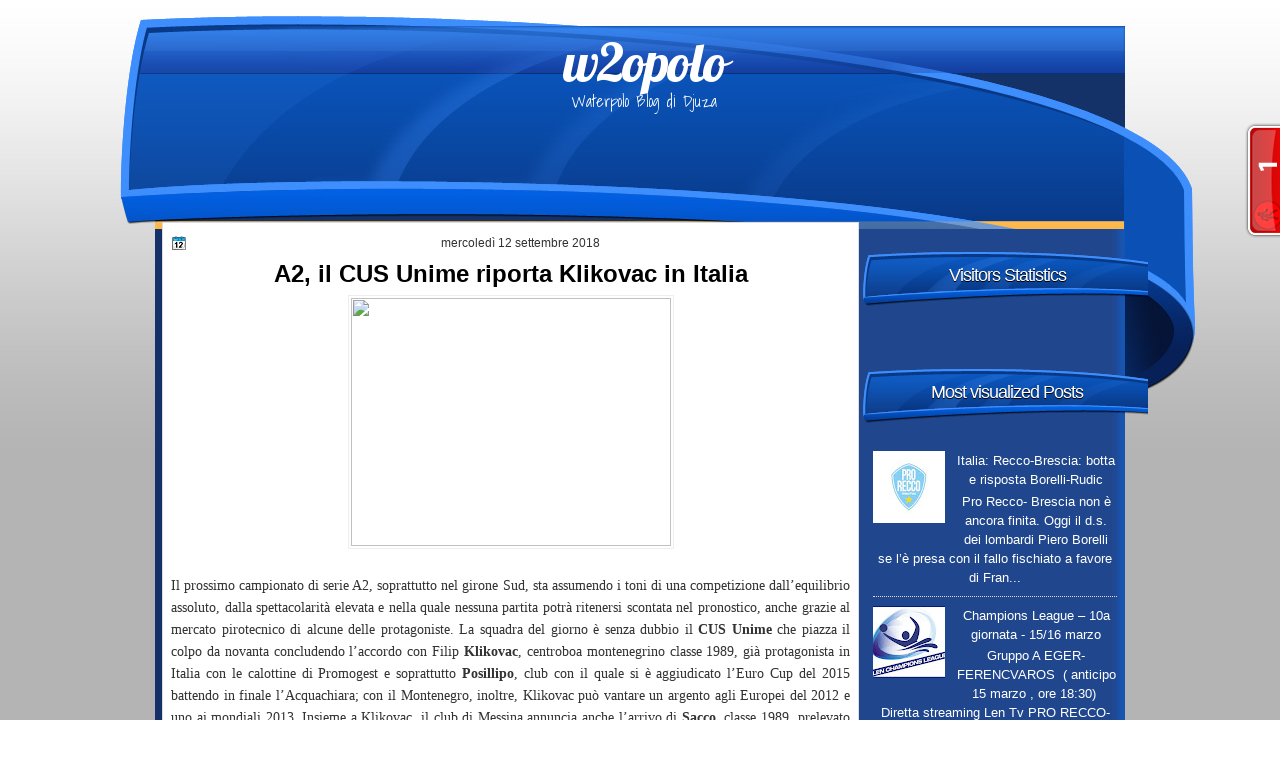

--- FILE ---
content_type: application/javascript
request_url: https://t.dtscout.com/pv/?_a=v&_h=w2opolo.com&_ss=pxodozmbfv&_pv=1&_ls=0&_u1=1&_u3=1&_cc=us&_pl=d&_cbid=1cog&_cb=_dtspv.c
body_size: -283
content:
try{_dtspv.c({"b":"chrome@131"},'1cog');}catch(e){}